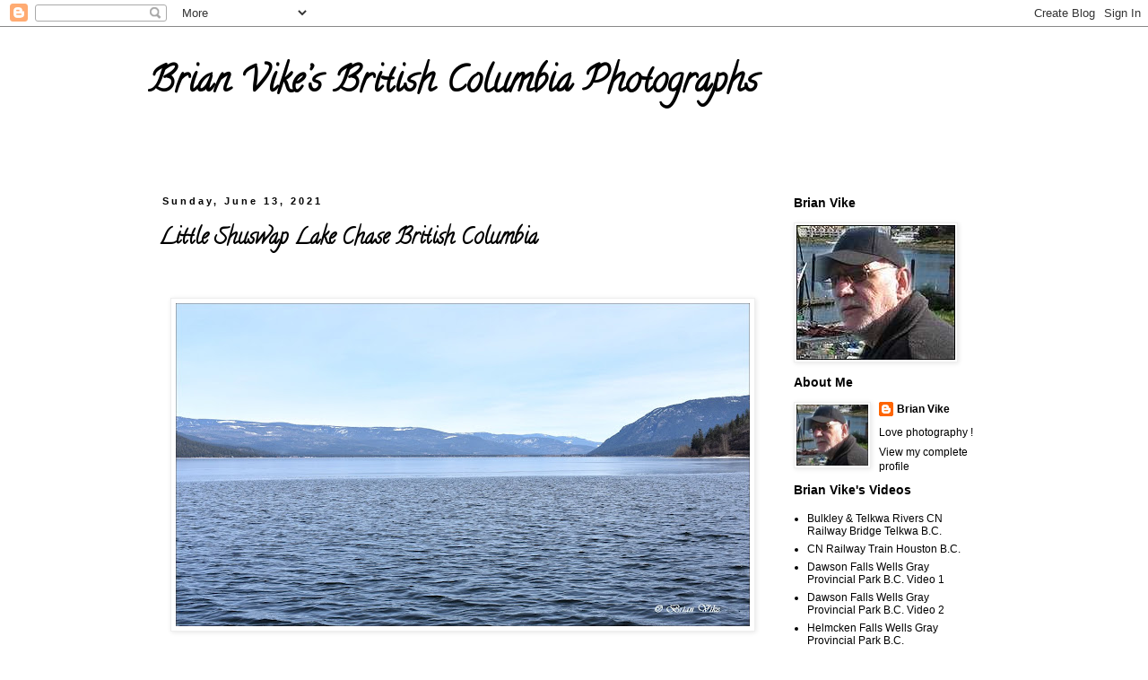

--- FILE ---
content_type: text/html; charset=UTF-8
request_url: https://brian-vikes-bc-canada-photos.blogspot.com/2021/06/little-shuswap-lake-chase-kamloops.html
body_size: 14777
content:
<!DOCTYPE html>
<html class='v2' dir='ltr' lang='en'>
<head>
<link href='https://www.blogger.com/static/v1/widgets/335934321-css_bundle_v2.css' rel='stylesheet' type='text/css'/>
<meta content='width=1100' name='viewport'/>
<meta content='text/html; charset=UTF-8' http-equiv='Content-Type'/>
<meta content='blogger' name='generator'/>
<link href='https://brian-vikes-bc-canada-photos.blogspot.com/favicon.ico' rel='icon' type='image/x-icon'/>
<link href='http://brian-vikes-bc-canada-photos.blogspot.com/2021/06/little-shuswap-lake-chase-kamloops.html' rel='canonical'/>
<link rel="alternate" type="application/atom+xml" title="Brian Vike&#8217;s British Columbia Photographs - Atom" href="https://brian-vikes-bc-canada-photos.blogspot.com/feeds/posts/default" />
<link rel="alternate" type="application/rss+xml" title="Brian Vike&#8217;s British Columbia Photographs - RSS" href="https://brian-vikes-bc-canada-photos.blogspot.com/feeds/posts/default?alt=rss" />
<link rel="service.post" type="application/atom+xml" title="Brian Vike&#8217;s British Columbia Photographs - Atom" href="https://www.blogger.com/feeds/8667564591929982169/posts/default" />

<link rel="alternate" type="application/atom+xml" title="Brian Vike&#8217;s British Columbia Photographs - Atom" href="https://brian-vikes-bc-canada-photos.blogspot.com/feeds/1094895646224147311/comments/default" />
<!--Can't find substitution for tag [blog.ieCssRetrofitLinks]-->
<link href='https://blogger.googleusercontent.com/img/b/R29vZ2xl/AVvXsEgJYVqCrSir-49x6uL2jHWpUcl8BDwDAnGTxzKQueNg9KMvSwA0WJzgUBsnjiZ3cqK6pkMWaenY4Mq_KdrlvUUaxd19lXjeHYxdgL-alSdOoDli0UPcOGwEWC26GZ2ttRw2Cyx2K6qE7sQ/w640-h360/Chase+Creek+Falls+March+17%252C+2021+13333_view.jpg' rel='image_src'/>
<meta content='http://brian-vikes-bc-canada-photos.blogspot.com/2021/06/little-shuswap-lake-chase-kamloops.html' property='og:url'/>
<meta content='Little Shuswap Lake Chase British Columbia' property='og:title'/>
<meta content='  The photo was taken at Chase , B.C.   Outdoor photos from around British Columbia. Photos by Brian Vike.   Contact Me:  houstonbri7@gmail....' property='og:description'/>
<meta content='https://blogger.googleusercontent.com/img/b/R29vZ2xl/AVvXsEgJYVqCrSir-49x6uL2jHWpUcl8BDwDAnGTxzKQueNg9KMvSwA0WJzgUBsnjiZ3cqK6pkMWaenY4Mq_KdrlvUUaxd19lXjeHYxdgL-alSdOoDli0UPcOGwEWC26GZ2ttRw2Cyx2K6qE7sQ/w1200-h630-p-k-no-nu/Chase+Creek+Falls+March+17%252C+2021+13333_view.jpg' property='og:image'/>
<title>Brian Vike&#8217;s British Columbia Photographs: Little Shuswap Lake Chase British Columbia</title>
<style type='text/css'>@font-face{font-family:'Calligraffitti';font-style:normal;font-weight:400;font-display:swap;src:url(//fonts.gstatic.com/s/calligraffitti/v20/46k2lbT3XjDVqJw3DCmCFjE0vkFeOZdjppN_.woff2)format('woff2');unicode-range:U+0000-00FF,U+0131,U+0152-0153,U+02BB-02BC,U+02C6,U+02DA,U+02DC,U+0304,U+0308,U+0329,U+2000-206F,U+20AC,U+2122,U+2191,U+2193,U+2212,U+2215,U+FEFF,U+FFFD;}</style>
<style id='page-skin-1' type='text/css'><!--
/*
-----------------------------------------------
Blogger Template Style
Name:     Simple
Designer: Blogger
URL:      www.blogger.com
----------------------------------------------- */
/* Content
----------------------------------------------- */
body {
font: normal normal 12px 'Trebuchet MS', Trebuchet, Verdana, sans-serif;
color: #000000;
background: #ffffff none repeat scroll top left;
padding: 0 0 0 0;
}
html body .region-inner {
min-width: 0;
max-width: 100%;
width: auto;
}
h2 {
font-size: 22px;
}
a:link {
text-decoration:none;
color: #000000;
}
a:visited {
text-decoration:none;
color: #000000;
}
a:hover {
text-decoration:underline;
color: #000000;
}
.body-fauxcolumn-outer .fauxcolumn-inner {
background: transparent none repeat scroll top left;
_background-image: none;
}
.body-fauxcolumn-outer .cap-top {
position: absolute;
z-index: 1;
height: 400px;
width: 100%;
}
.body-fauxcolumn-outer .cap-top .cap-left {
width: 100%;
background: transparent none repeat-x scroll top left;
_background-image: none;
}
.content-outer {
-moz-box-shadow: 0 0 0 rgba(0, 0, 0, .15);
-webkit-box-shadow: 0 0 0 rgba(0, 0, 0, .15);
-goog-ms-box-shadow: 0 0 0 #333333;
box-shadow: 0 0 0 rgba(0, 0, 0, .15);
margin-bottom: 1px;
}
.content-inner {
padding: 10px 40px;
}
.content-inner {
background-color: #ffffff;
}
/* Header
----------------------------------------------- */
.header-outer {
background: transparent none repeat-x scroll 0 -400px;
_background-image: none;
}
.Header h1 {
font: normal bold 40px Calligraffitti;
color: #000000;
text-shadow: 0 0 0 rgba(0, 0, 0, .2);
}
.Header h1 a {
color: #000000;
}
.Header .description {
font-size: 18px;
color: #000000;
}
.header-inner .Header .titlewrapper {
padding: 22px 0;
}
.header-inner .Header .descriptionwrapper {
padding: 0 0;
}
/* Tabs
----------------------------------------------- */
.tabs-inner .section:first-child {
border-top: 0 solid #dddddd;
}
.tabs-inner .section:first-child ul {
margin-top: -1px;
border-top: 1px solid #dddddd;
border-left: 1px solid #dddddd;
border-right: 1px solid #dddddd;
}
.tabs-inner .widget ul {
background: transparent none repeat-x scroll 0 -800px;
_background-image: none;
border-bottom: 1px solid #dddddd;
margin-top: 0;
margin-left: -30px;
margin-right: -30px;
}
.tabs-inner .widget li a {
display: inline-block;
padding: .6em 1em;
font: normal normal 12px 'Trebuchet MS', Trebuchet, Verdana, sans-serif;
color: #000000;
border-left: 1px solid #ffffff;
border-right: 1px solid #dddddd;
}
.tabs-inner .widget li:first-child a {
border-left: none;
}
.tabs-inner .widget li.selected a, .tabs-inner .widget li a:hover {
color: #000000;
background-color: #eeeeee;
text-decoration: none;
}
/* Columns
----------------------------------------------- */
.main-outer {
border-top: 0 solid transparent;
}
.fauxcolumn-left-outer .fauxcolumn-inner {
border-right: 1px solid transparent;
}
.fauxcolumn-right-outer .fauxcolumn-inner {
border-left: 1px solid transparent;
}
/* Headings
----------------------------------------------- */
div.widget > h2,
div.widget h2.title {
margin: 0 0 1em 0;
font: normal bold 14px 'Trebuchet MS',Trebuchet,Verdana,sans-serif;
color: #000000;
}
/* Widgets
----------------------------------------------- */
.widget .zippy {
color: #999999;
text-shadow: 2px 2px 1px rgba(0, 0, 0, .1);
}
.widget .popular-posts ul {
list-style: none;
}
/* Posts
----------------------------------------------- */
h2.date-header {
font: normal bold 11px Arial, Tahoma, Helvetica, FreeSans, sans-serif;
}
.date-header span {
background-color: rgba(0, 0, 0, 0);
color: #000000;
padding: 0.4em;
letter-spacing: 3px;
margin: inherit;
}
.main-inner {
padding-top: 35px;
padding-bottom: 65px;
}
.main-inner .column-center-inner {
padding: 0 0;
}
.main-inner .column-center-inner .section {
margin: 0 1em;
}
.post {
margin: 0 0 45px 0;
}
h3.post-title, .comments h4 {
font: normal bold 24px Calligraffitti;
margin: .75em 0 0;
}
.post-body {
font-size: 110%;
line-height: 1.4;
position: relative;
}
.post-body img, .post-body .tr-caption-container, .Profile img, .Image img,
.BlogList .item-thumbnail img {
padding: 2px;
background: #ffffff;
border: 1px solid #eeeeee;
-moz-box-shadow: 1px 1px 5px rgba(0, 0, 0, .1);
-webkit-box-shadow: 1px 1px 5px rgba(0, 0, 0, .1);
box-shadow: 1px 1px 5px rgba(0, 0, 0, .1);
}
.post-body img, .post-body .tr-caption-container {
padding: 5px;
}
.post-body .tr-caption-container {
color: #000000;
}
.post-body .tr-caption-container img {
padding: 0;
background: transparent;
border: none;
-moz-box-shadow: 0 0 0 rgba(0, 0, 0, .1);
-webkit-box-shadow: 0 0 0 rgba(0, 0, 0, .1);
box-shadow: 0 0 0 rgba(0, 0, 0, .1);
}
.post-header {
margin: 0 0 1.5em;
line-height: 1.6;
font-size: 90%;
}
.post-footer {
margin: 20px -2px 0;
padding: 5px 10px;
color: #000000;
background-color: #ffffff;
border-bottom: 1px solid #000000;
line-height: 1.6;
font-size: 90%;
}
#comments .comment-author {
padding-top: 1.5em;
border-top: 1px solid transparent;
background-position: 0 1.5em;
}
#comments .comment-author:first-child {
padding-top: 0;
border-top: none;
}
.avatar-image-container {
margin: .2em 0 0;
}
#comments .avatar-image-container img {
border: 1px solid #eeeeee;
}
/* Comments
----------------------------------------------- */
.comments .comments-content .icon.blog-author {
background-repeat: no-repeat;
background-image: url([data-uri]);
}
.comments .comments-content .loadmore a {
border-top: 1px solid #999999;
border-bottom: 1px solid #999999;
}
.comments .comment-thread.inline-thread {
background-color: #ffffff;
}
.comments .continue {
border-top: 2px solid #999999;
}
/* Accents
---------------------------------------------- */
.section-columns td.columns-cell {
border-left: 1px solid transparent;
}
.blog-pager {
background: transparent url(https://resources.blogblog.com/blogblog/data/1kt/simple/paging_dot.png) repeat-x scroll top center;
}
.blog-pager-older-link, .home-link,
.blog-pager-newer-link {
background-color: #ffffff;
padding: 5px;
}
.footer-outer {
border-top: 1px dashed #bbbbbb;
}
/* Mobile
----------------------------------------------- */
body.mobile  {
background-size: auto;
}
.mobile .body-fauxcolumn-outer {
background: transparent none repeat scroll top left;
}
.mobile .body-fauxcolumn-outer .cap-top {
background-size: 100% auto;
}
.mobile .content-outer {
-webkit-box-shadow: 0 0 3px rgba(0, 0, 0, .15);
box-shadow: 0 0 3px rgba(0, 0, 0, .15);
}
.mobile .tabs-inner .widget ul {
margin-left: 0;
margin-right: 0;
}
.mobile .post {
margin: 0;
}
.mobile .main-inner .column-center-inner .section {
margin: 0;
}
.mobile .date-header span {
padding: 0.1em 10px;
margin: 0 -10px;
}
.mobile h3.post-title {
margin: 0;
}
.mobile .blog-pager {
background: transparent none no-repeat scroll top center;
}
.mobile .footer-outer {
border-top: none;
}
.mobile .main-inner, .mobile .footer-inner {
background-color: #ffffff;
}
.mobile-index-contents {
color: #000000;
}
.mobile-link-button {
background-color: #000000;
}
.mobile-link-button a:link, .mobile-link-button a:visited {
color: #ffffff;
}
.mobile .tabs-inner .section:first-child {
border-top: none;
}
.mobile .tabs-inner .PageList .widget-content {
background-color: #eeeeee;
color: #000000;
border-top: 1px solid #dddddd;
border-bottom: 1px solid #dddddd;
}
.mobile .tabs-inner .PageList .widget-content .pagelist-arrow {
border-left: 1px solid #dddddd;
}
.widget {
margin: 10px 0 0 0;
}
--></style>
<style id='template-skin-1' type='text/css'><!--
body {
min-width: 1030px;
}
.content-outer, .content-fauxcolumn-outer, .region-inner {
min-width: 1030px;
max-width: 1030px;
_width: 1030px;
}
.main-inner .columns {
padding-left: 0px;
padding-right: 260px;
}
.main-inner .fauxcolumn-center-outer {
left: 0px;
right: 260px;
/* IE6 does not respect left and right together */
_width: expression(this.parentNode.offsetWidth -
parseInt("0px") -
parseInt("260px") + 'px');
}
.main-inner .fauxcolumn-left-outer {
width: 0px;
}
.main-inner .fauxcolumn-right-outer {
width: 260px;
}
.main-inner .column-left-outer {
width: 0px;
right: 100%;
margin-left: -0px;
}
.main-inner .column-right-outer {
width: 260px;
margin-right: -260px;
}
#layout {
min-width: 0;
}
#layout .content-outer {
min-width: 0;
width: 800px;
}
#layout .region-inner {
min-width: 0;
width: auto;
}
body#layout div.add_widget {
padding: 8px;
}
body#layout div.add_widget a {
margin-left: 32px;
}
--></style>
<link href='https://www.blogger.com/dyn-css/authorization.css?targetBlogID=8667564591929982169&amp;zx=86e97839-58b5-47fa-85b2-949fab32863f' media='none' onload='if(media!=&#39;all&#39;)media=&#39;all&#39;' rel='stylesheet'/><noscript><link href='https://www.blogger.com/dyn-css/authorization.css?targetBlogID=8667564591929982169&amp;zx=86e97839-58b5-47fa-85b2-949fab32863f' rel='stylesheet'/></noscript>
<meta name='google-adsense-platform-account' content='ca-host-pub-1556223355139109'/>
<meta name='google-adsense-platform-domain' content='blogspot.com'/>

</head>
<body class='loading variant-simplysimple'>
<div class='navbar section' id='navbar' name='Navbar'><div class='widget Navbar' data-version='1' id='Navbar1'><script type="text/javascript">
    function setAttributeOnload(object, attribute, val) {
      if(window.addEventListener) {
        window.addEventListener('load',
          function(){ object[attribute] = val; }, false);
      } else {
        window.attachEvent('onload', function(){ object[attribute] = val; });
      }
    }
  </script>
<div id="navbar-iframe-container"></div>
<script type="text/javascript" src="https://apis.google.com/js/platform.js"></script>
<script type="text/javascript">
      gapi.load("gapi.iframes:gapi.iframes.style.bubble", function() {
        if (gapi.iframes && gapi.iframes.getContext) {
          gapi.iframes.getContext().openChild({
              url: 'https://www.blogger.com/navbar/8667564591929982169?po\x3d1094895646224147311\x26origin\x3dhttps://brian-vikes-bc-canada-photos.blogspot.com',
              where: document.getElementById("navbar-iframe-container"),
              id: "navbar-iframe"
          });
        }
      });
    </script><script type="text/javascript">
(function() {
var script = document.createElement('script');
script.type = 'text/javascript';
script.src = '//pagead2.googlesyndication.com/pagead/js/google_top_exp.js';
var head = document.getElementsByTagName('head')[0];
if (head) {
head.appendChild(script);
}})();
</script>
</div></div>
<div class='body-fauxcolumns'>
<div class='fauxcolumn-outer body-fauxcolumn-outer'>
<div class='cap-top'>
<div class='cap-left'></div>
<div class='cap-right'></div>
</div>
<div class='fauxborder-left'>
<div class='fauxborder-right'></div>
<div class='fauxcolumn-inner'>
</div>
</div>
<div class='cap-bottom'>
<div class='cap-left'></div>
<div class='cap-right'></div>
</div>
</div>
</div>
<div class='content'>
<div class='content-fauxcolumns'>
<div class='fauxcolumn-outer content-fauxcolumn-outer'>
<div class='cap-top'>
<div class='cap-left'></div>
<div class='cap-right'></div>
</div>
<div class='fauxborder-left'>
<div class='fauxborder-right'></div>
<div class='fauxcolumn-inner'>
</div>
</div>
<div class='cap-bottom'>
<div class='cap-left'></div>
<div class='cap-right'></div>
</div>
</div>
</div>
<div class='content-outer'>
<div class='content-cap-top cap-top'>
<div class='cap-left'></div>
<div class='cap-right'></div>
</div>
<div class='fauxborder-left content-fauxborder-left'>
<div class='fauxborder-right content-fauxborder-right'></div>
<div class='content-inner'>
<header>
<div class='header-outer'>
<div class='header-cap-top cap-top'>
<div class='cap-left'></div>
<div class='cap-right'></div>
</div>
<div class='fauxborder-left header-fauxborder-left'>
<div class='fauxborder-right header-fauxborder-right'></div>
<div class='region-inner header-inner'>
<div class='header section' id='header' name='Header'><div class='widget Header' data-version='1' id='Header1'>
<div id='header-inner'>
<div class='titlewrapper'>
<h1 class='title'>
<a href='https://brian-vikes-bc-canada-photos.blogspot.com/'>
Brian Vike&#8217;s British Columbia Photographs
</a>
</h1>
</div>
<div class='descriptionwrapper'>
<p class='description'><span>
</span></p>
</div>
</div>
</div></div>
</div>
</div>
<div class='header-cap-bottom cap-bottom'>
<div class='cap-left'></div>
<div class='cap-right'></div>
</div>
</div>
</header>
<div class='tabs-outer'>
<div class='tabs-cap-top cap-top'>
<div class='cap-left'></div>
<div class='cap-right'></div>
</div>
<div class='fauxborder-left tabs-fauxborder-left'>
<div class='fauxborder-right tabs-fauxborder-right'></div>
<div class='region-inner tabs-inner'>
<div class='tabs no-items section' id='crosscol' name='Cross-Column'></div>
<div class='tabs no-items section' id='crosscol-overflow' name='Cross-Column 2'></div>
</div>
</div>
<div class='tabs-cap-bottom cap-bottom'>
<div class='cap-left'></div>
<div class='cap-right'></div>
</div>
</div>
<div class='main-outer'>
<div class='main-cap-top cap-top'>
<div class='cap-left'></div>
<div class='cap-right'></div>
</div>
<div class='fauxborder-left main-fauxborder-left'>
<div class='fauxborder-right main-fauxborder-right'></div>
<div class='region-inner main-inner'>
<div class='columns fauxcolumns'>
<div class='fauxcolumn-outer fauxcolumn-center-outer'>
<div class='cap-top'>
<div class='cap-left'></div>
<div class='cap-right'></div>
</div>
<div class='fauxborder-left'>
<div class='fauxborder-right'></div>
<div class='fauxcolumn-inner'>
</div>
</div>
<div class='cap-bottom'>
<div class='cap-left'></div>
<div class='cap-right'></div>
</div>
</div>
<div class='fauxcolumn-outer fauxcolumn-left-outer'>
<div class='cap-top'>
<div class='cap-left'></div>
<div class='cap-right'></div>
</div>
<div class='fauxborder-left'>
<div class='fauxborder-right'></div>
<div class='fauxcolumn-inner'>
</div>
</div>
<div class='cap-bottom'>
<div class='cap-left'></div>
<div class='cap-right'></div>
</div>
</div>
<div class='fauxcolumn-outer fauxcolumn-right-outer'>
<div class='cap-top'>
<div class='cap-left'></div>
<div class='cap-right'></div>
</div>
<div class='fauxborder-left'>
<div class='fauxborder-right'></div>
<div class='fauxcolumn-inner'>
</div>
</div>
<div class='cap-bottom'>
<div class='cap-left'></div>
<div class='cap-right'></div>
</div>
</div>
<!-- corrects IE6 width calculation -->
<div class='columns-inner'>
<div class='column-center-outer'>
<div class='column-center-inner'>
<div class='main section' id='main' name='Main'><div class='widget Blog' data-version='1' id='Blog1'>
<div class='blog-posts hfeed'>

          <div class="date-outer">
        
<h2 class='date-header'><span>Sunday, June 13, 2021</span></h2>

          <div class="date-posts">
        
<div class='post-outer'>
<div class='post hentry uncustomized-post-template' itemprop='blogPost' itemscope='itemscope' itemtype='http://schema.org/BlogPosting'>
<meta content='https://blogger.googleusercontent.com/img/b/R29vZ2xl/AVvXsEgJYVqCrSir-49x6uL2jHWpUcl8BDwDAnGTxzKQueNg9KMvSwA0WJzgUBsnjiZ3cqK6pkMWaenY4Mq_KdrlvUUaxd19lXjeHYxdgL-alSdOoDli0UPcOGwEWC26GZ2ttRw2Cyx2K6qE7sQ/w640-h360/Chase+Creek+Falls+March+17%252C+2021+13333_view.jpg' itemprop='image_url'/>
<meta content='8667564591929982169' itemprop='blogId'/>
<meta content='1094895646224147311' itemprop='postId'/>
<a name='1094895646224147311'></a>
<h3 class='post-title entry-title' itemprop='name'>
Little Shuswap Lake Chase British Columbia
</h3>
<div class='post-header'>
<div class='post-header-line-1'></div>
</div>
<div class='post-body entry-content' id='post-body-1094895646224147311' itemprop='description articleBody'>
<p>&nbsp;</p><div class="separator" style="clear: both; text-align: center;"><a href="https://blogger.googleusercontent.com/img/b/R29vZ2xl/AVvXsEgJYVqCrSir-49x6uL2jHWpUcl8BDwDAnGTxzKQueNg9KMvSwA0WJzgUBsnjiZ3cqK6pkMWaenY4Mq_KdrlvUUaxd19lXjeHYxdgL-alSdOoDli0UPcOGwEWC26GZ2ttRw2Cyx2K6qE7sQ/s1465/Chase+Creek+Falls+March+17%252C+2021+13333_view.jpg" imageanchor="1" style="margin-left: 1em; margin-right: 1em;"><img border="0" data-original-height="825" data-original-width="1465" height="360" src="https://blogger.googleusercontent.com/img/b/R29vZ2xl/AVvXsEgJYVqCrSir-49x6uL2jHWpUcl8BDwDAnGTxzKQueNg9KMvSwA0WJzgUBsnjiZ3cqK6pkMWaenY4Mq_KdrlvUUaxd19lXjeHYxdgL-alSdOoDli0UPcOGwEWC26GZ2ttRw2Cyx2K6qE7sQ/w640-h360/Chase+Creek+Falls+March+17%252C+2021+13333_view.jpg" width="640" /></a></div><p></p><p class="MsoNormal" style="text-align: center;"><span lang="EN-US" style="font-family: &quot;Times New Roman&quot;, serif; font-size: 12pt;">The photo was taken at
</span><span style="font-family: &quot;Times New Roman&quot;, serif; font-size: 12pt;">Chase</span><span lang="EN-US" style="font-family: &quot;Times New Roman&quot;, serif; font-size: 12pt;">, B.C.</span></p>

<p class="MsoNormal" style="text-align: center;"><span style="font-family: &quot;Times New Roman&quot;, serif; font-size: 12pt;">Outdoor photos from
around British Columbia. </span><b style="font-family: &quot;Times New Roman&quot;, serif; font-size: 12pt;"><i><a href="https://brian-vikes-bc-canada-photos.blogspot.com/">Photos by Brian Vike.</a></i></b></p><p class="MsoNormal"><o:p></o:p></p>

<p class="MsoNormal" style="text-align: center;"><b><i><span lang="EN-US" style="font-family: &quot;Times New Roman&quot;, serif; font-size: 12pt;">Contact Me:</span></i></b><span lang="EN-US" style="font-family: &quot;Times New Roman&quot;, serif; font-size: 12pt;"> <i><a href="mailto:houstonbri7@gmail.com">houstonbri7@gmail.com</a></i></span></p><p class="MsoNormal" style="text-align: center;"></p><div class="separator" style="clear: both; text-align: center;"><a href="https://blogger.googleusercontent.com/img/b/R29vZ2xl/AVvXsEigP2s-iJUYIP_n5icPk3aIhEK3IYGPO5JhZqX5TZO6Hg_kQ8CKSNbEZjWXo9yU8_hzldkk1oxXKsit7yIdIeW0cBpmv_YsM5uz3Id5pvogwb8Afa9-eMToUe4fZGtQExOyxXTZcsHxByM/s1465/Chase+Creek+Falls+March+17%252C+2021+167_view.JPG" imageanchor="1" style="margin-left: 1em; margin-right: 1em;"><img border="0" data-original-height="825" data-original-width="1465" height="360" src="https://blogger.googleusercontent.com/img/b/R29vZ2xl/AVvXsEigP2s-iJUYIP_n5icPk3aIhEK3IYGPO5JhZqX5TZO6Hg_kQ8CKSNbEZjWXo9yU8_hzldkk1oxXKsit7yIdIeW0cBpmv_YsM5uz3Id5pvogwb8Afa9-eMToUe4fZGtQExOyxXTZcsHxByM/w640-h360/Chase+Creek+Falls+March+17%252C+2021+167_view.JPG" width="640" /></a></div><b><i><span lang="EN-US" style="font-family: &quot;Times New Roman&quot;, serif; font-size: 12pt;"><p class="MsoNormal" style="text-align: center;"><b><i><span lang="EN-US" style="font-size: 12pt;">All photos are &#169; Brian Vike 2016-2021.</span></i></b></p></span></i></b><p></p><p class="MsoNormal"><o:p></o:p></p>

<p class="MsoNormal" style="text-align: center;"><b><i><span lang="EN-US" style="font-family: &quot;Times New Roman&quot;, serif; font-size: 12pt;"><a href="https://brian-vikes-bc-canada-photos.blogspot.com/">Brian Vike&#8217;s British Columbia Photographs.</a></span></i></b></p>
<div style='clear: both;'></div>
</div>
<div class='post-footer'>
<div class='post-footer-line post-footer-line-1'>
<span class='post-author vcard'>
Posted by
<span class='fn' itemprop='author' itemscope='itemscope' itemtype='http://schema.org/Person'>
<meta content='https://www.blogger.com/profile/17174941669379663389' itemprop='url'/>
<a class='g-profile' href='https://www.blogger.com/profile/17174941669379663389' rel='author' title='author profile'>
<span itemprop='name'>Brian Vike</span>
</a>
</span>
</span>
<span class='post-timestamp'>
at
<meta content='http://brian-vikes-bc-canada-photos.blogspot.com/2021/06/little-shuswap-lake-chase-kamloops.html' itemprop='url'/>
<a class='timestamp-link' href='https://brian-vikes-bc-canada-photos.blogspot.com/2021/06/little-shuswap-lake-chase-kamloops.html' rel='bookmark' title='permanent link'><abbr class='published' itemprop='datePublished' title='2021-06-13T15:15:00-07:00'>3:15&#8239;PM</abbr></a>
</span>
<span class='post-comment-link'>
</span>
<span class='post-icons'>
<span class='item-control blog-admin pid-1185131533'>
<a href='https://www.blogger.com/post-edit.g?blogID=8667564591929982169&postID=1094895646224147311&from=pencil' title='Edit Post'>
<img alt='' class='icon-action' height='18' src='https://resources.blogblog.com/img/icon18_edit_allbkg.gif' width='18'/>
</a>
</span>
</span>
<div class='post-share-buttons goog-inline-block'>
<a class='goog-inline-block share-button sb-email' href='https://www.blogger.com/share-post.g?blogID=8667564591929982169&postID=1094895646224147311&target=email' target='_blank' title='Email This'><span class='share-button-link-text'>Email This</span></a><a class='goog-inline-block share-button sb-blog' href='https://www.blogger.com/share-post.g?blogID=8667564591929982169&postID=1094895646224147311&target=blog' onclick='window.open(this.href, "_blank", "height=270,width=475"); return false;' target='_blank' title='BlogThis!'><span class='share-button-link-text'>BlogThis!</span></a><a class='goog-inline-block share-button sb-twitter' href='https://www.blogger.com/share-post.g?blogID=8667564591929982169&postID=1094895646224147311&target=twitter' target='_blank' title='Share to X'><span class='share-button-link-text'>Share to X</span></a><a class='goog-inline-block share-button sb-facebook' href='https://www.blogger.com/share-post.g?blogID=8667564591929982169&postID=1094895646224147311&target=facebook' onclick='window.open(this.href, "_blank", "height=430,width=640"); return false;' target='_blank' title='Share to Facebook'><span class='share-button-link-text'>Share to Facebook</span></a><a class='goog-inline-block share-button sb-pinterest' href='https://www.blogger.com/share-post.g?blogID=8667564591929982169&postID=1094895646224147311&target=pinterest' target='_blank' title='Share to Pinterest'><span class='share-button-link-text'>Share to Pinterest</span></a>
</div>
</div>
<div class='post-footer-line post-footer-line-2'>
<span class='post-labels'>
Labels:
<a href='https://brian-vikes-bc-canada-photos.blogspot.com/search/label/Brian' rel='tag'>Brian</a>,
<a href='https://brian-vikes-bc-canada-photos.blogspot.com/search/label/British' rel='tag'>British</a>,
<a href='https://brian-vikes-bc-canada-photos.blogspot.com/search/label/Chase' rel='tag'>Chase</a>,
<a href='https://brian-vikes-bc-canada-photos.blogspot.com/search/label/Columbia' rel='tag'>Columbia</a>,
<a href='https://brian-vikes-bc-canada-photos.blogspot.com/search/label/Kamloops' rel='tag'>Kamloops</a>,
<a href='https://brian-vikes-bc-canada-photos.blogspot.com/search/label/Lake' rel='tag'>Lake</a>,
<a href='https://brian-vikes-bc-canada-photos.blogspot.com/search/label/Little' rel='tag'>Little</a>,
<a href='https://brian-vikes-bc-canada-photos.blogspot.com/search/label/Photos' rel='tag'>Photos</a>,
<a href='https://brian-vikes-bc-canada-photos.blogspot.com/search/label/Pictures' rel='tag'>Pictures</a>,
<a href='https://brian-vikes-bc-canada-photos.blogspot.com/search/label/Shuswap' rel='tag'>Shuswap</a>,
<a href='https://brian-vikes-bc-canada-photos.blogspot.com/search/label/Vike' rel='tag'>Vike</a>
</span>
</div>
<div class='post-footer-line post-footer-line-3'>
<span class='post-location'>
</span>
</div>
</div>
</div>
<div class='comments' id='comments'>
<a name='comments'></a>
<h4>No comments:</h4>
<div id='Blog1_comments-block-wrapper'>
<dl class='avatar-comment-indent' id='comments-block'>
</dl>
</div>
<p class='comment-footer'>
<div class='comment-form'>
<a name='comment-form'></a>
<h4 id='comment-post-message'>Post a Comment</h4>
<p>
</p>
<a href='https://www.blogger.com/comment/frame/8667564591929982169?po=1094895646224147311&hl=en&saa=85391&origin=https://brian-vikes-bc-canada-photos.blogspot.com' id='comment-editor-src'></a>
<iframe allowtransparency='true' class='blogger-iframe-colorize blogger-comment-from-post' frameborder='0' height='410px' id='comment-editor' name='comment-editor' src='' width='100%'></iframe>
<script src='https://www.blogger.com/static/v1/jsbin/2830521187-comment_from_post_iframe.js' type='text/javascript'></script>
<script type='text/javascript'>
      BLOG_CMT_createIframe('https://www.blogger.com/rpc_relay.html');
    </script>
</div>
</p>
</div>
</div>

        </div></div>
      
</div>
<div class='blog-pager' id='blog-pager'>
<span id='blog-pager-newer-link'>
<a class='blog-pager-newer-link' href='https://brian-vikes-bc-canada-photos.blogspot.com/2021/06/beautiful-pink-rose-kamloops-british.html' id='Blog1_blog-pager-newer-link' title='Newer Post'>Newer Post</a>
</span>
<span id='blog-pager-older-link'>
<a class='blog-pager-older-link' href='https://brian-vikes-bc-canada-photos.blogspot.com/2021/06/low-water-level-little-shuswap-lake.html' id='Blog1_blog-pager-older-link' title='Older Post'>Older Post</a>
</span>
<a class='home-link' href='https://brian-vikes-bc-canada-photos.blogspot.com/'>Home</a>
</div>
<div class='clear'></div>
<div class='post-feeds'>
<div class='feed-links'>
Subscribe to:
<a class='feed-link' href='https://brian-vikes-bc-canada-photos.blogspot.com/feeds/1094895646224147311/comments/default' target='_blank' type='application/atom+xml'>Post Comments (Atom)</a>
</div>
</div>
</div></div>
</div>
</div>
<div class='column-left-outer'>
<div class='column-left-inner'>
<aside>
</aside>
</div>
</div>
<div class='column-right-outer'>
<div class='column-right-inner'>
<aside>
<div class='sidebar section' id='sidebar-right-1'><div class='widget Image' data-version='1' id='Image1'>
<h2>Brian Vike</h2>
<div class='widget-content'>
<img alt='Brian Vike' height='150' id='Image1_img' src='https://blogger.googleusercontent.com/img/b/R29vZ2xl/AVvXsEhoKDHJFXXxqAwEdj9zEZdl1w_wkcmG_KMjJh3WKZUEJtPYDICMhVOanqThhJpHdT9Kce6C5hG3SSzmDi7FcS2bkhyeyI54G5Jw8AaZgsDWHIK47E94sNgA60r5txVSaWxAKua36TfpRFU/s1600/rsz_brians_new_photo_for_sidebar_blog.jpg' width='177'/>
<br/>
</div>
<div class='clear'></div>
</div><div class='widget Profile' data-version='1' id='Profile1'>
<h2>About Me</h2>
<div class='widget-content'>
<a href='https://www.blogger.com/profile/17174941669379663389'><img alt='My photo' class='profile-img' height='68' src='//blogger.googleusercontent.com/img/b/R29vZ2xl/AVvXsEjft_mZHE17wLdLR8g4ztq2u8lijh0U5ZhuHJryZYfuez6NjnqBTBnEjYoktMNgDXhCjlGKU8o2R7vb-bVE7Imxz3z5S1g5UbAzJbe_GC2At3_AFvzybGjHSzx0ln6ACfc/s220/rsz_brians_new_photo_for_sidebar_blog+%281%29.jpg' width='80'/></a>
<dl class='profile-datablock'>
<dt class='profile-data'>
<a class='profile-name-link g-profile' href='https://www.blogger.com/profile/17174941669379663389' rel='author' style='background-image: url(//www.blogger.com/img/logo-16.png);'>
Brian Vike
</a>
</dt>
<dd class='profile-textblock'>Love photography !</dd>
</dl>
<a class='profile-link' href='https://www.blogger.com/profile/17174941669379663389' rel='author'>View my complete profile</a>
<div class='clear'></div>
</div>
</div><div class='widget LinkList' data-version='1' id='LinkList1'>
<h2>Brian Vike's Videos</h2>
<div class='widget-content'>
<ul>
<li><a href='https://www.youtube.com/watch?v=uson2bgLfQQ'>Bulkley & Telkwa Rivers CN Railway Bridge Telkwa B.C.  </a></li>
<li><a href='https://youtu.be/0T0BRjToHUE'>CN Railway Train Houston B.C.</a></li>
<li><a href='https://youtu.be/ffPnCMQ46hA'>Dawson Falls Wells Gray Provincial Park B.C. Video 1</a></li>
<li><a href='https://youtu.be/rslzRVF1K6A'>Dawson Falls Wells Gray Provincial Park B.C. Video 2</a></li>
<li><a href='https://youtu.be/7ki6nYfNyFk'>Helmcken Falls Wells Gray Provincial Park B.C.</a></li>
</ul>
<div class='clear'></div>
</div>
</div><div class='widget Image' data-version='1' id='Image2'>
<h2>Houston British Columbia Pictures Blog Photos.</h2>
<div class='widget-content'>
<a href='http://www.houstonbritishcolumbia.com/'>
<img alt='Houston British Columbia Pictures Blog Photos.' height='152' id='Image2_img' src='https://blogger.googleusercontent.com/img/b/R29vZ2xl/AVvXsEjybPVd7wApZdwRGM91g9HrL_y2FSRr44DP86YkgnEbSTIBi5n5ipumMhRMcKOKfBQ9QcUKHB6WnidO0M14jkBpDxT5eGIyjLxUfBrRvxcdNeKtGBnbEf7Zb7B1zqARqKDpN3Di_VQjftU/s1600/rsz_20170704_115037_hdra.jpg' width='179'/>
</a>
<br/>
<span class='caption'>Photos From Around Houston, B.C.</span>
</div>
<div class='clear'></div>
</div><div class='widget Image' data-version='1' id='Image4'>
<h2>Media Interviews Brian Vike Has Done.</h2>
<div class='widget-content'>
<a href='http://the-v-factor-paranormal.blogspot.com/2013/06/brian-vike-ufos-and-media-retired.html'>
<img alt='Media Interviews Brian Vike Has Done.' height='134' id='Image4_img' src='https://blogger.googleusercontent.com/img/b/R29vZ2xl/AVvXsEhZrYf_Lv80uML1eIPaRaxSNrdhvnUfWY-Pb-F-xjxZPfExCInBN7zNZJtorTpkw6IJ8A8ggCn8IRJvJNpGw3EufomqEVyBstVvy21_ncGkd26xIvlCAtkY0F_9-jBE904VAd5RHWgJE70/s1600/Brian_Vike_Media_In_1.jpg' width='187'/>
</a>
<br/>
<span class='caption'>Just a few of the media interviews I have done.</span>
</div>
<div class='clear'></div>
</div><div class='widget Image' data-version='1' id='Image5'>
<h2>Report Your Sighting. To KBCC UFO Research</h2>
<div class='widget-content'>
<a href='https://canadaufo.blogspot.com/'>
<img alt='Report Your Sighting. To KBCC UFO Research' height='154' id='Image5_img' src='https://blogger.googleusercontent.com/img/b/R29vZ2xl/AVvXsEiR5w_1i-moumCGCvf7mV0P83UGgRsfGPxvjmKlVsco329iUf71820Lb7yP1qS80mWLZKh2CVZ4Jl52Cm2XY0bP7lOd5c9F7Oh2OP58YRrbu523-QDKkgO75Sso5n4938hximLZhRvKNyM/s1600/rsz_1report_ufo_sighting.jpg' width='181'/>
</a>
<br/>
<span class='caption'>To Brian At houstonbri7@gmail.com</span>
</div>
<div class='clear'></div>
</div><div class='widget Image' data-version='1' id='Image3'>
<h2>Eagle Nook Resort</h2>
<div class='widget-content'>
<a href='https://brian-vikes-bc-canada-photos.blogspot.com/2018/09/eagle-nook-resort-fishing-adventure-of.html'>
<img alt='Eagle Nook Resort' height='154' id='Image3_img' src='https://blogger.googleusercontent.com/img/b/R29vZ2xl/AVvXsEivXxGC7coCoR4CmnF76U1c4sL25IL3dqBEmj1f3rcP3B8BR9BsZZKDG8x-FY_Ed9jQbocgO6IoRPMEpOCROJAycFRisLyXhaDcU-OUgfkhL_ThFlJ2RfN286RNTV0F6oV7DeFgQWPC2AM/s1600/rsz_sport-fishing-495x350_112.jpg' width='181'/>
</a>
<br/>
<span class='caption'>World-class fishing. Vancouver Island&#8217;s west coast.</span>
</div>
<div class='clear'></div>
</div><div class='widget BlogArchive' data-version='1' id='BlogArchive1'>
<h2>Blog Archive</h2>
<div class='widget-content'>
<div id='ArchiveList'>
<div id='BlogArchive1_ArchiveList'>
<ul class='hierarchy'>
<li class='archivedate collapsed'>
<a class='toggle' href='javascript:void(0)'>
<span class='zippy'>

        &#9658;&#160;
      
</span>
</a>
<a class='post-count-link' href='https://brian-vikes-bc-canada-photos.blogspot.com/2022/'>
2022
</a>
<span class='post-count' dir='ltr'>(267)</span>
<ul class='hierarchy'>
<li class='archivedate collapsed'>
<a class='toggle' href='javascript:void(0)'>
<span class='zippy'>

        &#9658;&#160;
      
</span>
</a>
<a class='post-count-link' href='https://brian-vikes-bc-canada-photos.blogspot.com/2022/03/'>
March
</a>
<span class='post-count' dir='ltr'>(51)</span>
</li>
</ul>
<ul class='hierarchy'>
<li class='archivedate collapsed'>
<a class='toggle' href='javascript:void(0)'>
<span class='zippy'>

        &#9658;&#160;
      
</span>
</a>
<a class='post-count-link' href='https://brian-vikes-bc-canada-photos.blogspot.com/2022/02/'>
February
</a>
<span class='post-count' dir='ltr'>(73)</span>
</li>
</ul>
<ul class='hierarchy'>
<li class='archivedate collapsed'>
<a class='toggle' href='javascript:void(0)'>
<span class='zippy'>

        &#9658;&#160;
      
</span>
</a>
<a class='post-count-link' href='https://brian-vikes-bc-canada-photos.blogspot.com/2022/01/'>
January
</a>
<span class='post-count' dir='ltr'>(143)</span>
</li>
</ul>
</li>
</ul>
<ul class='hierarchy'>
<li class='archivedate expanded'>
<a class='toggle' href='javascript:void(0)'>
<span class='zippy toggle-open'>

        &#9660;&#160;
      
</span>
</a>
<a class='post-count-link' href='https://brian-vikes-bc-canada-photos.blogspot.com/2021/'>
2021
</a>
<span class='post-count' dir='ltr'>(468)</span>
<ul class='hierarchy'>
<li class='archivedate collapsed'>
<a class='toggle' href='javascript:void(0)'>
<span class='zippy'>

        &#9658;&#160;
      
</span>
</a>
<a class='post-count-link' href='https://brian-vikes-bc-canada-photos.blogspot.com/2021/12/'>
December
</a>
<span class='post-count' dir='ltr'>(5)</span>
</li>
</ul>
<ul class='hierarchy'>
<li class='archivedate collapsed'>
<a class='toggle' href='javascript:void(0)'>
<span class='zippy'>

        &#9658;&#160;
      
</span>
</a>
<a class='post-count-link' href='https://brian-vikes-bc-canada-photos.blogspot.com/2021/11/'>
November
</a>
<span class='post-count' dir='ltr'>(12)</span>
</li>
</ul>
<ul class='hierarchy'>
<li class='archivedate collapsed'>
<a class='toggle' href='javascript:void(0)'>
<span class='zippy'>

        &#9658;&#160;
      
</span>
</a>
<a class='post-count-link' href='https://brian-vikes-bc-canada-photos.blogspot.com/2021/10/'>
October
</a>
<span class='post-count' dir='ltr'>(72)</span>
</li>
</ul>
<ul class='hierarchy'>
<li class='archivedate collapsed'>
<a class='toggle' href='javascript:void(0)'>
<span class='zippy'>

        &#9658;&#160;
      
</span>
</a>
<a class='post-count-link' href='https://brian-vikes-bc-canada-photos.blogspot.com/2021/09/'>
September
</a>
<span class='post-count' dir='ltr'>(46)</span>
</li>
</ul>
<ul class='hierarchy'>
<li class='archivedate collapsed'>
<a class='toggle' href='javascript:void(0)'>
<span class='zippy'>

        &#9658;&#160;
      
</span>
</a>
<a class='post-count-link' href='https://brian-vikes-bc-canada-photos.blogspot.com/2021/08/'>
August
</a>
<span class='post-count' dir='ltr'>(36)</span>
</li>
</ul>
<ul class='hierarchy'>
<li class='archivedate collapsed'>
<a class='toggle' href='javascript:void(0)'>
<span class='zippy'>

        &#9658;&#160;
      
</span>
</a>
<a class='post-count-link' href='https://brian-vikes-bc-canada-photos.blogspot.com/2021/07/'>
July
</a>
<span class='post-count' dir='ltr'>(49)</span>
</li>
</ul>
<ul class='hierarchy'>
<li class='archivedate expanded'>
<a class='toggle' href='javascript:void(0)'>
<span class='zippy toggle-open'>

        &#9660;&#160;
      
</span>
</a>
<a class='post-count-link' href='https://brian-vikes-bc-canada-photos.blogspot.com/2021/06/'>
June
</a>
<span class='post-count' dir='ltr'>(129)</span>
<ul class='posts'>
<li><a href='https://brian-vikes-bc-canada-photos.blogspot.com/2021/06/big-horn-sheep-kamloops-british-columbia.html'>Big Horn Sheep Kamloops British Columbia</a></li>
<li><a href='https://brian-vikes-bc-canada-photos.blogspot.com/2021/06/early-morning-shot-of-mount-paul-and.html'>Early Morning Shot Of Mount Paul And The North Tho...</a></li>
<li><a href='https://brian-vikes-bc-canada-photos.blogspot.com/2021/06/snow-capped-mountains-outside-kamloops.html'>Snow Capped Mountains Outside Kamloops British Col...</a></li>
<li><a href='https://brian-vikes-bc-canada-photos.blogspot.com/2021/06/sparks-lake-wildfire-near-red-lake.html'>Sparks Lake Wildfire Near Red Lake Grows To 2,300 ...</a></li>
<li><a href='https://brian-vikes-bc-canada-photos.blogspot.com/2021/06/180-hectare-wildfire-burning-near-red.html'>750 Hectare Wildfire Burning Near Red Lake Kamloop...</a></li>
<li><a href='https://brian-vikes-bc-canada-photos.blogspot.com/2021/06/son-in-law-planning-our-next-photo.html'>Son-In-Law Planning Our Next Photo Adventure Kamlo...</a></li>
<li><a href='https://brian-vikes-bc-canada-photos.blogspot.com/2021/06/view-of-thompson-river-from-riverside.html'>View Of The Thompson River From Riverside Park Kam...</a></li>
<li><a href='https://brian-vikes-bc-canada-photos.blogspot.com/2021/06/a-beautiful-rose-from-rose-garden.html'>A Beautiful Rose From The Rose Garden Riverside Pa...</a></li>
<li><a href='https://brian-vikes-bc-canada-photos.blogspot.com/2021/06/mount-paul-and-north-thompson-river_29.html'>Mount Paul And The North Thompson River Kamloops B...</a></li>
<li><a href='https://brian-vikes-bc-canada-photos.blogspot.com/2021/06/paddle-boarding-north-thompson-river.html'>Paddle Boarding The North Thompson River Kamloops ...</a></li>
<li><a href='https://brian-vikes-bc-canada-photos.blogspot.com/2021/06/rivers-trail-jogging-deer-kamloops.html'>Rivers Trail Jogging Deer Kamloops British Columbia</a></li>
<li><a href='https://brian-vikes-bc-canada-photos.blogspot.com/2021/06/huge-beavers-lodge-outside-kamloops.html'>Huge Beaver&#8217;s Lodge Outside Kamloops British Columbia</a></li>
<li><a href='https://brian-vikes-bc-canada-photos.blogspot.com/2021/06/burnt-sentinels-outside-kamloops.html'>Burnt Sentinels Outside Kamloops British Columbia</a></li>
<li><a href='https://brian-vikes-bc-canada-photos.blogspot.com/2021/06/mayson-lake-outside-kamloops-british_28.html'>Mayson Lake Outside Kamloops British Columbia</a></li>
<li><a href='https://brian-vikes-bc-canada-photos.blogspot.com/2021/06/riverside-park-kamloops-british-columbia_27.html'>Riverside Park Kamloops British Columbia</a></li>
<li><a href='https://brian-vikes-bc-canada-photos.blogspot.com/2021/06/wild-bright-yellow-flowering-plant.html'>Wild Bright Yellow Flowering Plant Kamloops Britis...</a></li>
<li><a href='https://brian-vikes-bc-canada-photos.blogspot.com/2021/06/mount-paul-and-north-thompson-river_27.html'>Mount Paul And The North Thompson River Kamloops B...</a></li>
<li><a href='https://brian-vikes-bc-canada-photos.blogspot.com/2021/06/riverside-park-pier-on-thompson-river.html'>Riverside Park Pier On The Thompson River Kamloops...</a></li>
<li><a href='https://brian-vikes-bc-canada-photos.blogspot.com/2021/06/water-droplets-cover-beautiful-pink.html'>Water Droplets Cover Beautiful Pink Rose Riverside...</a></li>
<li><a href='https://brian-vikes-bc-canada-photos.blogspot.com/2021/06/where-two-rivers-meet-north-and-south.html'>Where Two Rivers Meet North And South Thompson Riv...</a></li>
<li><a href='https://brian-vikes-bc-canada-photos.blogspot.com/2021/06/a-very-orange-sunset-kamloops-british.html'>A Very Orange Sunset Kamloops British Columbia</a></li>
<li><a href='https://brian-vikes-bc-canada-photos.blogspot.com/2021/06/overlanders-bridge-kamloops-british.html'>Overlanders Bridge Kamloops British Columbia</a></li>
<li><a href='https://brian-vikes-bc-canada-photos.blogspot.com/2021/06/street-art-star-trek-live-long-and.html'>Street Art  Star Trek Live Long And Prosper Overla...</a></li>
<li><a href='https://brian-vikes-bc-canada-photos.blogspot.com/2021/06/street-art-painting-flows-onto-water.html'>Street Art Painting Flows Onto The Water Overlande...</a></li>
<li><a href='https://brian-vikes-bc-canada-photos.blogspot.com/2021/06/flowers-for-your-loved-one-kamloops.html'>Flower&#8217;s For Your Loved One Kamloops British Columbia</a></li>
<li><a href='https://brian-vikes-bc-canada-photos.blogspot.com/2021/06/weeping-willow-along-north-thompson.html'>Weeping Willow Along The North Thompson River Kaml...</a></li>
<li><a href='https://brian-vikes-bc-canada-photos.blogspot.com/2021/06/mount-paul-and-north-thompson-river_25.html'>Mount Paul And The North Thompson River Kamloops B...</a></li>
<li><a href='https://brian-vikes-bc-canada-photos.blogspot.com/2021/06/gorgeous-late-june-sunset-kamloops.html'>Gorgeous Late June Sunset Kamloops British Columbia</a></li>
<li><a href='https://brian-vikes-bc-canada-photos.blogspot.com/2021/06/tobiano-and-kamloops-lake-outside.html'>Tobiano On Kamloops Lake Outside Kamloops British ...</a></li>
<li><a href='https://brian-vikes-bc-canada-photos.blogspot.com/2021/06/snowy-grasslands-kamloops-british.html'>Snowy Grasslands Kamloops British Columbia</a></li>
<li><a href='https://brian-vikes-bc-canada-photos.blogspot.com/2021/06/early-moring-brilliant-orange-sunrise.html'>Early Moring Brilliant Orange Sunrise Kamloops Bri...</a></li>
<li><a href='https://brian-vikes-bc-canada-photos.blogspot.com/2021/06/up-early-walking-peanut-north-thompson.html'>Up Early Walking Peanut North Thompson River Kamlo...</a></li>
<li><a href='https://brian-vikes-bc-canada-photos.blogspot.com/2021/06/pink-rose-riverside-park-rose-garden.html'>Pink Rose Riverside Park Rose Garden Kamloops Brit...</a></li>
<li><a href='https://brian-vikes-bc-canada-photos.blogspot.com/2021/06/wild-plant-flowers-kamloops-british.html'>Wild Plant Flowers Kamloops British Columbia</a></li>
<li><a href='https://brian-vikes-bc-canada-photos.blogspot.com/2021/06/mayson-lake-outside-kamloops-british.html'>Mayson Lake Outside Kamloops British Columbia</a></li>
<li><a href='https://brian-vikes-bc-canada-photos.blogspot.com/2021/06/fishing-for-lunkers-in-dunsapie-lake.html'>Fishing For Lunkers In Dunsapie Lake Outside Kamlo...</a></li>
<li><a href='https://brian-vikes-bc-canada-photos.blogspot.com/2021/06/riverside-park-kamloops-british-columbia.html'>Riverside Park Kamloops British Columbia</a></li>
<li><a href='https://brian-vikes-bc-canada-photos.blogspot.com/2021/06/geese-riverside-park-kamloops-british.html'>Geese Riverside Park Kamloops British Columbia</a></li>
<li><a href='https://brian-vikes-bc-canada-photos.blogspot.com/2021/06/red-and-pink-rose-riverside-park.html'>Red And  Pink Rose Riverside Park Kamloops British...</a></li>
<li><a href='https://brian-vikes-bc-canada-photos.blogspot.com/2021/06/gorgeous-pink-flower-riverside-park.html'>Gorgeous Pink Flower Riverside Park Kamloops Briti...</a></li>
<li><a href='https://brian-vikes-bc-canada-photos.blogspot.com/2021/06/brilliant-red-indian-paint-brush.html'>Brilliant Red Indian Paint Brush Outside Kamloops ...</a></li>
<li><a href='https://brian-vikes-bc-canada-photos.blogspot.com/2021/06/beautiful-pink-wild-rose-kamloops.html'>Beautiful Pink Wild Rose Kamloops British Columbia</a></li>
<li><a href='https://brian-vikes-bc-canada-photos.blogspot.com/2021/06/fathers-day-out-taking-photos-bonaparte.html'>Father&#8217;s Day Out Taking Photos Bonaparte Lake Outs...</a></li>
<li><a href='https://brian-vikes-bc-canada-photos.blogspot.com/2021/06/rafting-on-dunsapie-lake-outside.html'>Rafting On Dunsapie Lake Outside Kamloops British ...</a></li>
<li><a href='https://brian-vikes-bc-canada-photos.blogspot.com/2021/06/looking-over-south-thompson-river.html'>Looking Over The South Thompson River Outside Kaml...</a></li>
<li><a href='https://brian-vikes-bc-canada-photos.blogspot.com/2021/06/my-morning-walk-through-riverside-park.html'>My Morning Walk Through Riverside Park Kamloops Br...</a></li>
<li><a href='https://brian-vikes-bc-canada-photos.blogspot.com/2021/06/rose-garden-riverside-park-kamloops.html'>Rose Garden Riverside Park Kamloops British Columbia</a></li>
<li><a href='https://brian-vikes-bc-canada-photos.blogspot.com/2021/06/a-beautiful-fathers-day-sunset-kamloops.html'>A Beautiful Father&#8217;s Day Sunset Kamloops British C...</a></li>
<li><a href='https://brian-vikes-bc-canada-photos.blogspot.com/2021/06/lush-green-vegetation-north-thompson.html'>Lush Green Vegetation North Thompson River Kamloop...</a></li>
<li><a href='https://brian-vikes-bc-canada-photos.blogspot.com/2021/06/dressed-in-moss-kamloops-british.html'>Dressed In Moss Kamloops British Columbia</a></li>
<li><a href='https://brian-vikes-bc-canada-photos.blogspot.com/2021/06/flowers-to-brighten-your-day-kamloops.html'>Flowers To Brighten Your Day Kamloops British Colu...</a></li>
<li><a href='https://brian-vikes-bc-canada-photos.blogspot.com/2021/06/a-colorful-sunrise-north-thompson-river.html'>A Colorful Sunrise North Thompson River Kamloops B...</a></li>
<li><a href='https://brian-vikes-bc-canada-photos.blogspot.com/2021/06/spending-day-at-paul-lake-kamloops.html'>Spending A Day At Paul Lake Kamloops British Columbia</a></li>
<li><a href='https://brian-vikes-bc-canada-photos.blogspot.com/2021/06/deer-from-north-british-columbia.html'>Deer From The North British Columbia</a></li>
<li><a href='https://brian-vikes-bc-canada-photos.blogspot.com/2021/06/cp-rail-follows-along-side-kamloops.html'>CP Rail Follows Along Side Kamloops Lake Kamloops ...</a></li>
<li><a href='https://brian-vikes-bc-canada-photos.blogspot.com/2021/06/flowers-dressed-up-in-white-kamloops.html'>Flowers - Dressed Up In White Kamloops British Col...</a></li>
<li><a href='https://brian-vikes-bc-canada-photos.blogspot.com/2021/06/ponds-in-grasslands-kamloops-british.html'>Ponds In The Grasslands Kamloops British Columbia</a></li>
<li><a href='https://brian-vikes-bc-canada-photos.blogspot.com/2021/06/an-orangegolden-sunset-kamloops-british.html'>An Orange/Golden Sunset Kamloops British Columbia</a></li>
<li><a href='https://brian-vikes-bc-canada-photos.blogspot.com/2021/06/parachuting-out-of-sunset-kamloops.html'>Parachuting Out Of A Sunset Kamloops British Columbia</a></li>
<li><a href='https://brian-vikes-bc-canada-photos.blogspot.com/2021/06/my-happy-cheerleader-peanut-dog.html'>My Happy Cheerleader Peanut Dog Kamloops British C...</a></li>
<li><a href='https://brian-vikes-bc-canada-photos.blogspot.com/2021/06/a-beautiful-bouquet-of-flowers-for-you.html'>A Beautiful Bouquet Of Flowers For You Kamloops Br...</a></li>
<li><a href='https://brian-vikes-bc-canada-photos.blogspot.com/2021/06/grazing-grasslands-kamloops-british.html'>Grazing The Grasslands Kamloops British Columbia</a></li>
<li><a href='https://brian-vikes-bc-canada-photos.blogspot.com/2021/06/fall-colors-at-mcqueen-lake-kamloops.html'>Fall Colors At McQueen Lake Kamloops British Columbia</a></li>
<li><a href='https://brian-vikes-bc-canada-photos.blogspot.com/2021/06/landing-under-blazing-sky-kamloops.html'>Landing Under A Blazing Sky Kamloops British Colum...</a></li>
<li><a href='https://brian-vikes-bc-canada-photos.blogspot.com/2021/06/a-junes-sunset-kamloops-british-columbia.html'>A June&#8217;s Sunset Kamloops British Columbia</a></li>
<li><a href='https://brian-vikes-bc-canada-photos.blogspot.com/2021/06/peanut-says-its-hard-life-taking.html'>Peanut Says - It&#8217;s A Hard Life Taking Pictures (Ov...</a></li>
<li><a href='https://brian-vikes-bc-canada-photos.blogspot.com/2021/06/a-pink-flower-to-brighten-your-day.html'>A Pink Flower To Brighten Your Day Kamloops Britis...</a></li>
<li><a href='https://brian-vikes-bc-canada-photos.blogspot.com/2021/06/winter-comes-to-kamloops-british.html'>Winter Comes To Kamloops British Columbia</a></li>
<li><a href='https://brian-vikes-bc-canada-photos.blogspot.com/2021/06/yellowgolden-leaves-along-thompson.html'>Yellow/Golden Leaves Along The Thompson River Kaml...</a></li>
<li><a href='https://brian-vikes-bc-canada-photos.blogspot.com/2021/06/a-drive-through-grasslands-kamloops.html'>A Drive Through The Grasslands Kamloops British Co...</a></li>
<li><a href='https://brian-vikes-bc-canada-photos.blogspot.com/2021/06/rivers-trail-beavers-beach-ave-and.html'>Rivers Trail Beavers Beach Ave And Schubert Drive ...</a></li>
<li><a href='https://brian-vikes-bc-canada-photos.blogspot.com/2021/06/garden-flowers-for-your-table-kamloops.html'>Garden Flowers For Your Table Kamloops British Col...</a></li>
<li><a href='https://brian-vikes-bc-canada-photos.blogspot.com/2021/06/cp-rail-and-kamloops-lake-kamloops.html'>CP Rail And Kamloops Lake Kamloops British Columbia</a></li>
<li><a href='https://brian-vikes-bc-canada-photos.blogspot.com/2021/06/mountain-sheep-roaming-hills-around.html'>Mountain Sheep Roaming The Hills Around Kamloops B...</a></li>
<li><a href='https://brian-vikes-bc-canada-photos.blogspot.com/2021/06/yellow-bellied-marmot-mcarthur-island.html'>Yellow-Bellied Marmot McArthur Island Park Kamloop...</a></li>
<li><a href='https://brian-vikes-bc-canada-photos.blogspot.com/2021/06/ducks-mcarthur-island-park-kamloops.html'>Ducks McArthur Island Park Kamloops British Columbia</a></li>
<li><a href='https://brian-vikes-bc-canada-photos.blogspot.com/2021/06/goslings-baby-geese-kamloops-lake.html'>Goslings (Baby Geese) Kamloops British Columbia</a></li>
<li><a href='https://brian-vikes-bc-canada-photos.blogspot.com/2021/06/thompson-river-and-kamloops-lake.html'>Thompson River And Kamloops Lake Kamloops British ...</a></li>
<li><a href='https://brian-vikes-bc-canada-photos.blogspot.com/2021/06/pinkyellow-flowers-kamloops-british.html'>Pink/Yellow Flowers Kamloops British Columbia</a></li>
<li><a href='https://brian-vikes-bc-canada-photos.blogspot.com/2021/06/falling-water-thompson-river-kamloops.html'>Falling Water Thompson River Kamloops British Colu...</a></li>
<li><a href='https://brian-vikes-bc-canada-photos.blogspot.com/2021/06/dark-sunset-kamloops-british-columbia.html'>Dark Sunset Kamloops British Columbia</a></li>
<li><a href='https://brian-vikes-bc-canada-photos.blogspot.com/2021/06/beautiful-flowers-kamloops-british.html'>Beautiful Flowers Kamloops British Columbia</a></li>
<li><a href='https://brian-vikes-bc-canada-photos.blogspot.com/2021/06/mcarthur-island-park-kamloops-british.html'>McArthur Island Park Kamloops British Columbia</a></li>
<li><a href='https://brian-vikes-bc-canada-photos.blogspot.com/2021/06/hi-quack-kamloops-british-columbia.html'>Hi (Quack) Kamloops British Columbia</a></li>
<li><a href='https://brian-vikes-bc-canada-photos.blogspot.com/2021/06/a-wise-quacking-duck-kamloops-british.html'>A Wise Quacking Duck Kamloops British Columbia</a></li>
<li><a href='https://brian-vikes-bc-canada-photos.blogspot.com/2021/06/beautiful-pink-rose-kamloops-british.html'>Beautiful Pink Rose Kamloops British Columbia</a></li>
<li><a href='https://brian-vikes-bc-canada-photos.blogspot.com/2021/06/little-shuswap-lake-chase-kamloops.html'>Little Shuswap Lake Chase British Columbia</a></li>
<li><a href='https://brian-vikes-bc-canada-photos.blogspot.com/2021/06/low-water-level-little-shuswap-lake.html'>Low Water Level Little Shuswap Lake Chase Kamloops...</a></li>
<li><a href='https://brian-vikes-bc-canada-photos.blogspot.com/2021/06/picture-taking-with-daughter-and.html'>Picture Taking With Daughter And Grandson Red Whar...</a></li>
<li><a href='https://brian-vikes-bc-canada-photos.blogspot.com/2021/06/a-haunting-tree-stands-guard-over.html'>A Haunting Tree Stands Guard Over The Thompson Riv...</a></li>
<li><a href='https://brian-vikes-bc-canada-photos.blogspot.com/2021/06/the-thompson-river-kamloops-british.html'>The Thompson River Kamloops British Columbia</a></li>
<li><a href='https://brian-vikes-bc-canada-photos.blogspot.com/2021/06/wild-in-wilds-kamloops-british-columbia_11.html'>Wild In The Wilds Kamloops British Columbia</a></li>
<li><a href='https://brian-vikes-bc-canada-photos.blogspot.com/2021/06/wild-in-wilds-kamloops-british-columbia.html'>Wild In The Wilds Kamloops British Columbia</a></li>
<li><a href='https://brian-vikes-bc-canada-photos.blogspot.com/2021/06/cabin-on-mcqueen-lake-kamloops-british.html'>Cabins On McQueen Lake Kamloops British Columbia</a></li>
<li><a href='https://brian-vikes-bc-canada-photos.blogspot.com/2021/06/buildings-from-past-years-outside.html'>Buildings From Past Years Outside Kamloops British...</a></li>
<li><a href='https://brian-vikes-bc-canada-photos.blogspot.com/2021/06/bridges-outside-kamloops-british.html'>Bridges Outside Kamloops British Columbia</a></li>
<li><a href='https://brian-vikes-bc-canada-photos.blogspot.com/2021/06/a-beautiful-drive-through-countryside.html'>A Beautiful Drive Through The Countryside Outside ...</a></li>
<li><a href='https://brian-vikes-bc-canada-photos.blogspot.com/2021/06/a-mount-paul-sunrise-kamloops-british.html'>A Mount Paul Sunrise Kamloops British Columbia</a></li>
<li><a href='https://brian-vikes-bc-canada-photos.blogspot.com/2021/06/purple-in-color-kamloops-british.html'>Purple In Color Kamloops British Columbia</a></li>
<li><a href='https://brian-vikes-bc-canada-photos.blogspot.com/2021/06/pelican-party-on-north-thompson-river.html'>Pelican Party On The North Thompson River Kamloops...</a></li>
</ul>
</li>
</ul>
<ul class='hierarchy'>
<li class='archivedate collapsed'>
<a class='toggle' href='javascript:void(0)'>
<span class='zippy'>

        &#9658;&#160;
      
</span>
</a>
<a class='post-count-link' href='https://brian-vikes-bc-canada-photos.blogspot.com/2021/05/'>
May
</a>
<span class='post-count' dir='ltr'>(90)</span>
</li>
</ul>
<ul class='hierarchy'>
<li class='archivedate collapsed'>
<a class='toggle' href='javascript:void(0)'>
<span class='zippy'>

        &#9658;&#160;
      
</span>
</a>
<a class='post-count-link' href='https://brian-vikes-bc-canada-photos.blogspot.com/2021/04/'>
April
</a>
<span class='post-count' dir='ltr'>(16)</span>
</li>
</ul>
<ul class='hierarchy'>
<li class='archivedate collapsed'>
<a class='toggle' href='javascript:void(0)'>
<span class='zippy'>

        &#9658;&#160;
      
</span>
</a>
<a class='post-count-link' href='https://brian-vikes-bc-canada-photos.blogspot.com/2021/03/'>
March
</a>
<span class='post-count' dir='ltr'>(11)</span>
</li>
</ul>
<ul class='hierarchy'>
<li class='archivedate collapsed'>
<a class='toggle' href='javascript:void(0)'>
<span class='zippy'>

        &#9658;&#160;
      
</span>
</a>
<a class='post-count-link' href='https://brian-vikes-bc-canada-photos.blogspot.com/2021/01/'>
January
</a>
<span class='post-count' dir='ltr'>(2)</span>
</li>
</ul>
</li>
</ul>
<ul class='hierarchy'>
<li class='archivedate collapsed'>
<a class='toggle' href='javascript:void(0)'>
<span class='zippy'>

        &#9658;&#160;
      
</span>
</a>
<a class='post-count-link' href='https://brian-vikes-bc-canada-photos.blogspot.com/2020/'>
2020
</a>
<span class='post-count' dir='ltr'>(460)</span>
<ul class='hierarchy'>
<li class='archivedate collapsed'>
<a class='toggle' href='javascript:void(0)'>
<span class='zippy'>

        &#9658;&#160;
      
</span>
</a>
<a class='post-count-link' href='https://brian-vikes-bc-canada-photos.blogspot.com/2020/12/'>
December
</a>
<span class='post-count' dir='ltr'>(6)</span>
</li>
</ul>
<ul class='hierarchy'>
<li class='archivedate collapsed'>
<a class='toggle' href='javascript:void(0)'>
<span class='zippy'>

        &#9658;&#160;
      
</span>
</a>
<a class='post-count-link' href='https://brian-vikes-bc-canada-photos.blogspot.com/2020/11/'>
November
</a>
<span class='post-count' dir='ltr'>(11)</span>
</li>
</ul>
<ul class='hierarchy'>
<li class='archivedate collapsed'>
<a class='toggle' href='javascript:void(0)'>
<span class='zippy'>

        &#9658;&#160;
      
</span>
</a>
<a class='post-count-link' href='https://brian-vikes-bc-canada-photos.blogspot.com/2020/10/'>
October
</a>
<span class='post-count' dir='ltr'>(50)</span>
</li>
</ul>
<ul class='hierarchy'>
<li class='archivedate collapsed'>
<a class='toggle' href='javascript:void(0)'>
<span class='zippy'>

        &#9658;&#160;
      
</span>
</a>
<a class='post-count-link' href='https://brian-vikes-bc-canada-photos.blogspot.com/2020/09/'>
September
</a>
<span class='post-count' dir='ltr'>(55)</span>
</li>
</ul>
<ul class='hierarchy'>
<li class='archivedate collapsed'>
<a class='toggle' href='javascript:void(0)'>
<span class='zippy'>

        &#9658;&#160;
      
</span>
</a>
<a class='post-count-link' href='https://brian-vikes-bc-canada-photos.blogspot.com/2020/08/'>
August
</a>
<span class='post-count' dir='ltr'>(37)</span>
</li>
</ul>
<ul class='hierarchy'>
<li class='archivedate collapsed'>
<a class='toggle' href='javascript:void(0)'>
<span class='zippy'>

        &#9658;&#160;
      
</span>
</a>
<a class='post-count-link' href='https://brian-vikes-bc-canada-photos.blogspot.com/2020/04/'>
April
</a>
<span class='post-count' dir='ltr'>(35)</span>
</li>
</ul>
<ul class='hierarchy'>
<li class='archivedate collapsed'>
<a class='toggle' href='javascript:void(0)'>
<span class='zippy'>

        &#9658;&#160;
      
</span>
</a>
<a class='post-count-link' href='https://brian-vikes-bc-canada-photos.blogspot.com/2020/03/'>
March
</a>
<span class='post-count' dir='ltr'>(92)</span>
</li>
</ul>
<ul class='hierarchy'>
<li class='archivedate collapsed'>
<a class='toggle' href='javascript:void(0)'>
<span class='zippy'>

        &#9658;&#160;
      
</span>
</a>
<a class='post-count-link' href='https://brian-vikes-bc-canada-photos.blogspot.com/2020/02/'>
February
</a>
<span class='post-count' dir='ltr'>(120)</span>
</li>
</ul>
<ul class='hierarchy'>
<li class='archivedate collapsed'>
<a class='toggle' href='javascript:void(0)'>
<span class='zippy'>

        &#9658;&#160;
      
</span>
</a>
<a class='post-count-link' href='https://brian-vikes-bc-canada-photos.blogspot.com/2020/01/'>
January
</a>
<span class='post-count' dir='ltr'>(54)</span>
</li>
</ul>
</li>
</ul>
<ul class='hierarchy'>
<li class='archivedate collapsed'>
<a class='toggle' href='javascript:void(0)'>
<span class='zippy'>

        &#9658;&#160;
      
</span>
</a>
<a class='post-count-link' href='https://brian-vikes-bc-canada-photos.blogspot.com/2019/'>
2019
</a>
<span class='post-count' dir='ltr'>(294)</span>
<ul class='hierarchy'>
<li class='archivedate collapsed'>
<a class='toggle' href='javascript:void(0)'>
<span class='zippy'>

        &#9658;&#160;
      
</span>
</a>
<a class='post-count-link' href='https://brian-vikes-bc-canada-photos.blogspot.com/2019/10/'>
October
</a>
<span class='post-count' dir='ltr'>(46)</span>
</li>
</ul>
<ul class='hierarchy'>
<li class='archivedate collapsed'>
<a class='toggle' href='javascript:void(0)'>
<span class='zippy'>

        &#9658;&#160;
      
</span>
</a>
<a class='post-count-link' href='https://brian-vikes-bc-canada-photos.blogspot.com/2019/09/'>
September
</a>
<span class='post-count' dir='ltr'>(42)</span>
</li>
</ul>
<ul class='hierarchy'>
<li class='archivedate collapsed'>
<a class='toggle' href='javascript:void(0)'>
<span class='zippy'>

        &#9658;&#160;
      
</span>
</a>
<a class='post-count-link' href='https://brian-vikes-bc-canada-photos.blogspot.com/2019/08/'>
August
</a>
<span class='post-count' dir='ltr'>(2)</span>
</li>
</ul>
<ul class='hierarchy'>
<li class='archivedate collapsed'>
<a class='toggle' href='javascript:void(0)'>
<span class='zippy'>

        &#9658;&#160;
      
</span>
</a>
<a class='post-count-link' href='https://brian-vikes-bc-canada-photos.blogspot.com/2019/05/'>
May
</a>
<span class='post-count' dir='ltr'>(6)</span>
</li>
</ul>
<ul class='hierarchy'>
<li class='archivedate collapsed'>
<a class='toggle' href='javascript:void(0)'>
<span class='zippy'>

        &#9658;&#160;
      
</span>
</a>
<a class='post-count-link' href='https://brian-vikes-bc-canada-photos.blogspot.com/2019/04/'>
April
</a>
<span class='post-count' dir='ltr'>(47)</span>
</li>
</ul>
<ul class='hierarchy'>
<li class='archivedate collapsed'>
<a class='toggle' href='javascript:void(0)'>
<span class='zippy'>

        &#9658;&#160;
      
</span>
</a>
<a class='post-count-link' href='https://brian-vikes-bc-canada-photos.blogspot.com/2019/03/'>
March
</a>
<span class='post-count' dir='ltr'>(46)</span>
</li>
</ul>
<ul class='hierarchy'>
<li class='archivedate collapsed'>
<a class='toggle' href='javascript:void(0)'>
<span class='zippy'>

        &#9658;&#160;
      
</span>
</a>
<a class='post-count-link' href='https://brian-vikes-bc-canada-photos.blogspot.com/2019/02/'>
February
</a>
<span class='post-count' dir='ltr'>(26)</span>
</li>
</ul>
<ul class='hierarchy'>
<li class='archivedate collapsed'>
<a class='toggle' href='javascript:void(0)'>
<span class='zippy'>

        &#9658;&#160;
      
</span>
</a>
<a class='post-count-link' href='https://brian-vikes-bc-canada-photos.blogspot.com/2019/01/'>
January
</a>
<span class='post-count' dir='ltr'>(79)</span>
</li>
</ul>
</li>
</ul>
<ul class='hierarchy'>
<li class='archivedate collapsed'>
<a class='toggle' href='javascript:void(0)'>
<span class='zippy'>

        &#9658;&#160;
      
</span>
</a>
<a class='post-count-link' href='https://brian-vikes-bc-canada-photos.blogspot.com/2018/'>
2018
</a>
<span class='post-count' dir='ltr'>(425)</span>
<ul class='hierarchy'>
<li class='archivedate collapsed'>
<a class='toggle' href='javascript:void(0)'>
<span class='zippy'>

        &#9658;&#160;
      
</span>
</a>
<a class='post-count-link' href='https://brian-vikes-bc-canada-photos.blogspot.com/2018/12/'>
December
</a>
<span class='post-count' dir='ltr'>(6)</span>
</li>
</ul>
<ul class='hierarchy'>
<li class='archivedate collapsed'>
<a class='toggle' href='javascript:void(0)'>
<span class='zippy'>

        &#9658;&#160;
      
</span>
</a>
<a class='post-count-link' href='https://brian-vikes-bc-canada-photos.blogspot.com/2018/11/'>
November
</a>
<span class='post-count' dir='ltr'>(7)</span>
</li>
</ul>
<ul class='hierarchy'>
<li class='archivedate collapsed'>
<a class='toggle' href='javascript:void(0)'>
<span class='zippy'>

        &#9658;&#160;
      
</span>
</a>
<a class='post-count-link' href='https://brian-vikes-bc-canada-photos.blogspot.com/2018/10/'>
October
</a>
<span class='post-count' dir='ltr'>(56)</span>
</li>
</ul>
<ul class='hierarchy'>
<li class='archivedate collapsed'>
<a class='toggle' href='javascript:void(0)'>
<span class='zippy'>

        &#9658;&#160;
      
</span>
</a>
<a class='post-count-link' href='https://brian-vikes-bc-canada-photos.blogspot.com/2018/09/'>
September
</a>
<span class='post-count' dir='ltr'>(43)</span>
</li>
</ul>
<ul class='hierarchy'>
<li class='archivedate collapsed'>
<a class='toggle' href='javascript:void(0)'>
<span class='zippy'>

        &#9658;&#160;
      
</span>
</a>
<a class='post-count-link' href='https://brian-vikes-bc-canada-photos.blogspot.com/2018/08/'>
August
</a>
<span class='post-count' dir='ltr'>(37)</span>
</li>
</ul>
<ul class='hierarchy'>
<li class='archivedate collapsed'>
<a class='toggle' href='javascript:void(0)'>
<span class='zippy'>

        &#9658;&#160;
      
</span>
</a>
<a class='post-count-link' href='https://brian-vikes-bc-canada-photos.blogspot.com/2018/06/'>
June
</a>
<span class='post-count' dir='ltr'>(29)</span>
</li>
</ul>
<ul class='hierarchy'>
<li class='archivedate collapsed'>
<a class='toggle' href='javascript:void(0)'>
<span class='zippy'>

        &#9658;&#160;
      
</span>
</a>
<a class='post-count-link' href='https://brian-vikes-bc-canada-photos.blogspot.com/2018/05/'>
May
</a>
<span class='post-count' dir='ltr'>(31)</span>
</li>
</ul>
<ul class='hierarchy'>
<li class='archivedate collapsed'>
<a class='toggle' href='javascript:void(0)'>
<span class='zippy'>

        &#9658;&#160;
      
</span>
</a>
<a class='post-count-link' href='https://brian-vikes-bc-canada-photos.blogspot.com/2018/04/'>
April
</a>
<span class='post-count' dir='ltr'>(16)</span>
</li>
</ul>
<ul class='hierarchy'>
<li class='archivedate collapsed'>
<a class='toggle' href='javascript:void(0)'>
<span class='zippy'>

        &#9658;&#160;
      
</span>
</a>
<a class='post-count-link' href='https://brian-vikes-bc-canada-photos.blogspot.com/2018/03/'>
March
</a>
<span class='post-count' dir='ltr'>(66)</span>
</li>
</ul>
<ul class='hierarchy'>
<li class='archivedate collapsed'>
<a class='toggle' href='javascript:void(0)'>
<span class='zippy'>

        &#9658;&#160;
      
</span>
</a>
<a class='post-count-link' href='https://brian-vikes-bc-canada-photos.blogspot.com/2018/02/'>
February
</a>
<span class='post-count' dir='ltr'>(80)</span>
</li>
</ul>
<ul class='hierarchy'>
<li class='archivedate collapsed'>
<a class='toggle' href='javascript:void(0)'>
<span class='zippy'>

        &#9658;&#160;
      
</span>
</a>
<a class='post-count-link' href='https://brian-vikes-bc-canada-photos.blogspot.com/2018/01/'>
January
</a>
<span class='post-count' dir='ltr'>(54)</span>
</li>
</ul>
</li>
</ul>
<ul class='hierarchy'>
<li class='archivedate collapsed'>
<a class='toggle' href='javascript:void(0)'>
<span class='zippy'>

        &#9658;&#160;
      
</span>
</a>
<a class='post-count-link' href='https://brian-vikes-bc-canada-photos.blogspot.com/2017/'>
2017
</a>
<span class='post-count' dir='ltr'>(1666)</span>
<ul class='hierarchy'>
<li class='archivedate collapsed'>
<a class='toggle' href='javascript:void(0)'>
<span class='zippy'>

        &#9658;&#160;
      
</span>
</a>
<a class='post-count-link' href='https://brian-vikes-bc-canada-photos.blogspot.com/2017/12/'>
December
</a>
<span class='post-count' dir='ltr'>(108)</span>
</li>
</ul>
<ul class='hierarchy'>
<li class='archivedate collapsed'>
<a class='toggle' href='javascript:void(0)'>
<span class='zippy'>

        &#9658;&#160;
      
</span>
</a>
<a class='post-count-link' href='https://brian-vikes-bc-canada-photos.blogspot.com/2017/11/'>
November
</a>
<span class='post-count' dir='ltr'>(150)</span>
</li>
</ul>
<ul class='hierarchy'>
<li class='archivedate collapsed'>
<a class='toggle' href='javascript:void(0)'>
<span class='zippy'>

        &#9658;&#160;
      
</span>
</a>
<a class='post-count-link' href='https://brian-vikes-bc-canada-photos.blogspot.com/2017/10/'>
October
</a>
<span class='post-count' dir='ltr'>(151)</span>
</li>
</ul>
<ul class='hierarchy'>
<li class='archivedate collapsed'>
<a class='toggle' href='javascript:void(0)'>
<span class='zippy'>

        &#9658;&#160;
      
</span>
</a>
<a class='post-count-link' href='https://brian-vikes-bc-canada-photos.blogspot.com/2017/09/'>
September
</a>
<span class='post-count' dir='ltr'>(129)</span>
</li>
</ul>
<ul class='hierarchy'>
<li class='archivedate collapsed'>
<a class='toggle' href='javascript:void(0)'>
<span class='zippy'>

        &#9658;&#160;
      
</span>
</a>
<a class='post-count-link' href='https://brian-vikes-bc-canada-photos.blogspot.com/2017/08/'>
August
</a>
<span class='post-count' dir='ltr'>(119)</span>
</li>
</ul>
<ul class='hierarchy'>
<li class='archivedate collapsed'>
<a class='toggle' href='javascript:void(0)'>
<span class='zippy'>

        &#9658;&#160;
      
</span>
</a>
<a class='post-count-link' href='https://brian-vikes-bc-canada-photos.blogspot.com/2017/07/'>
July
</a>
<span class='post-count' dir='ltr'>(75)</span>
</li>
</ul>
<ul class='hierarchy'>
<li class='archivedate collapsed'>
<a class='toggle' href='javascript:void(0)'>
<span class='zippy'>

        &#9658;&#160;
      
</span>
</a>
<a class='post-count-link' href='https://brian-vikes-bc-canada-photos.blogspot.com/2017/06/'>
June
</a>
<span class='post-count' dir='ltr'>(8)</span>
</li>
</ul>
<ul class='hierarchy'>
<li class='archivedate collapsed'>
<a class='toggle' href='javascript:void(0)'>
<span class='zippy'>

        &#9658;&#160;
      
</span>
</a>
<a class='post-count-link' href='https://brian-vikes-bc-canada-photos.blogspot.com/2017/05/'>
May
</a>
<span class='post-count' dir='ltr'>(190)</span>
</li>
</ul>
<ul class='hierarchy'>
<li class='archivedate collapsed'>
<a class='toggle' href='javascript:void(0)'>
<span class='zippy'>

        &#9658;&#160;
      
</span>
</a>
<a class='post-count-link' href='https://brian-vikes-bc-canada-photos.blogspot.com/2017/04/'>
April
</a>
<span class='post-count' dir='ltr'>(218)</span>
</li>
</ul>
<ul class='hierarchy'>
<li class='archivedate collapsed'>
<a class='toggle' href='javascript:void(0)'>
<span class='zippy'>

        &#9658;&#160;
      
</span>
</a>
<a class='post-count-link' href='https://brian-vikes-bc-canada-photos.blogspot.com/2017/03/'>
March
</a>
<span class='post-count' dir='ltr'>(195)</span>
</li>
</ul>
<ul class='hierarchy'>
<li class='archivedate collapsed'>
<a class='toggle' href='javascript:void(0)'>
<span class='zippy'>

        &#9658;&#160;
      
</span>
</a>
<a class='post-count-link' href='https://brian-vikes-bc-canada-photos.blogspot.com/2017/02/'>
February
</a>
<span class='post-count' dir='ltr'>(206)</span>
</li>
</ul>
<ul class='hierarchy'>
<li class='archivedate collapsed'>
<a class='toggle' href='javascript:void(0)'>
<span class='zippy'>

        &#9658;&#160;
      
</span>
</a>
<a class='post-count-link' href='https://brian-vikes-bc-canada-photos.blogspot.com/2017/01/'>
January
</a>
<span class='post-count' dir='ltr'>(117)</span>
</li>
</ul>
</li>
</ul>
<ul class='hierarchy'>
<li class='archivedate collapsed'>
<a class='toggle' href='javascript:void(0)'>
<span class='zippy'>

        &#9658;&#160;
      
</span>
</a>
<a class='post-count-link' href='https://brian-vikes-bc-canada-photos.blogspot.com/2016/'>
2016
</a>
<span class='post-count' dir='ltr'>(200)</span>
<ul class='hierarchy'>
<li class='archivedate collapsed'>
<a class='toggle' href='javascript:void(0)'>
<span class='zippy'>

        &#9658;&#160;
      
</span>
</a>
<a class='post-count-link' href='https://brian-vikes-bc-canada-photos.blogspot.com/2016/12/'>
December
</a>
<span class='post-count' dir='ltr'>(200)</span>
</li>
</ul>
</li>
</ul>
</div>
</div>
<div class='clear'></div>
</div>
</div></div>
</aside>
</div>
</div>
</div>
<div style='clear: both'></div>
<!-- columns -->
</div>
<!-- main -->
</div>
</div>
<div class='main-cap-bottom cap-bottom'>
<div class='cap-left'></div>
<div class='cap-right'></div>
</div>
</div>
<footer>
<div class='footer-outer'>
<div class='footer-cap-top cap-top'>
<div class='cap-left'></div>
<div class='cap-right'></div>
</div>
<div class='fauxborder-left footer-fauxborder-left'>
<div class='fauxborder-right footer-fauxborder-right'></div>
<div class='region-inner footer-inner'>
<div class='foot no-items section' id='footer-1'></div>
<table border='0' cellpadding='0' cellspacing='0' class='section-columns columns-2'>
<tbody>
<tr>
<td class='first columns-cell'>
<div class='foot no-items section' id='footer-2-1'></div>
</td>
<td class='columns-cell'>
<div class='foot no-items section' id='footer-2-2'></div>
</td>
</tr>
</tbody>
</table>
<!-- outside of the include in order to lock Attribution widget -->
<div class='foot section' id='footer-3' name='Footer'><div class='widget Attribution' data-version='1' id='Attribution1'>
<div class='widget-content' style='text-align: center;'>
Simple theme. Powered by <a href='https://www.blogger.com' target='_blank'>Blogger</a>.
</div>
<div class='clear'></div>
</div></div>
</div>
</div>
<div class='footer-cap-bottom cap-bottom'>
<div class='cap-left'></div>
<div class='cap-right'></div>
</div>
</div>
</footer>
<!-- content -->
</div>
</div>
<div class='content-cap-bottom cap-bottom'>
<div class='cap-left'></div>
<div class='cap-right'></div>
</div>
</div>
</div>
<script type='text/javascript'>
    window.setTimeout(function() {
        document.body.className = document.body.className.replace('loading', '');
      }, 10);
  </script>

<script type="text/javascript" src="https://www.blogger.com/static/v1/widgets/2028843038-widgets.js"></script>
<script type='text/javascript'>
window['__wavt'] = 'AOuZoY4RnuEIRQxAzHHcuvwclLYj2IYYOQ:1768922049734';_WidgetManager._Init('//www.blogger.com/rearrange?blogID\x3d8667564591929982169','//brian-vikes-bc-canada-photos.blogspot.com/2021/06/little-shuswap-lake-chase-kamloops.html','8667564591929982169');
_WidgetManager._SetDataContext([{'name': 'blog', 'data': {'blogId': '8667564591929982169', 'title': 'Brian Vike\u2019s British Columbia Photographs', 'url': 'https://brian-vikes-bc-canada-photos.blogspot.com/2021/06/little-shuswap-lake-chase-kamloops.html', 'canonicalUrl': 'http://brian-vikes-bc-canada-photos.blogspot.com/2021/06/little-shuswap-lake-chase-kamloops.html', 'homepageUrl': 'https://brian-vikes-bc-canada-photos.blogspot.com/', 'searchUrl': 'https://brian-vikes-bc-canada-photos.blogspot.com/search', 'canonicalHomepageUrl': 'http://brian-vikes-bc-canada-photos.blogspot.com/', 'blogspotFaviconUrl': 'https://brian-vikes-bc-canada-photos.blogspot.com/favicon.ico', 'bloggerUrl': 'https://www.blogger.com', 'hasCustomDomain': false, 'httpsEnabled': true, 'enabledCommentProfileImages': true, 'gPlusViewType': 'FILTERED_POSTMOD', 'adultContent': false, 'analyticsAccountNumber': '', 'encoding': 'UTF-8', 'locale': 'en', 'localeUnderscoreDelimited': 'en', 'languageDirection': 'ltr', 'isPrivate': false, 'isMobile': false, 'isMobileRequest': false, 'mobileClass': '', 'isPrivateBlog': false, 'isDynamicViewsAvailable': true, 'feedLinks': '\x3clink rel\x3d\x22alternate\x22 type\x3d\x22application/atom+xml\x22 title\x3d\x22Brian Vike\u2019s British Columbia Photographs - Atom\x22 href\x3d\x22https://brian-vikes-bc-canada-photos.blogspot.com/feeds/posts/default\x22 /\x3e\n\x3clink rel\x3d\x22alternate\x22 type\x3d\x22application/rss+xml\x22 title\x3d\x22Brian Vike\u2019s British Columbia Photographs - RSS\x22 href\x3d\x22https://brian-vikes-bc-canada-photos.blogspot.com/feeds/posts/default?alt\x3drss\x22 /\x3e\n\x3clink rel\x3d\x22service.post\x22 type\x3d\x22application/atom+xml\x22 title\x3d\x22Brian Vike\u2019s British Columbia Photographs - Atom\x22 href\x3d\x22https://www.blogger.com/feeds/8667564591929982169/posts/default\x22 /\x3e\n\n\x3clink rel\x3d\x22alternate\x22 type\x3d\x22application/atom+xml\x22 title\x3d\x22Brian Vike\u2019s British Columbia Photographs - Atom\x22 href\x3d\x22https://brian-vikes-bc-canada-photos.blogspot.com/feeds/1094895646224147311/comments/default\x22 /\x3e\n', 'meTag': '', 'adsenseHostId': 'ca-host-pub-1556223355139109', 'adsenseHasAds': false, 'adsenseAutoAds': false, 'boqCommentIframeForm': true, 'loginRedirectParam': '', 'view': '', 'dynamicViewsCommentsSrc': '//www.blogblog.com/dynamicviews/4224c15c4e7c9321/js/comments.js', 'dynamicViewsScriptSrc': '//www.blogblog.com/dynamicviews/6e0d22adcfa5abea', 'plusOneApiSrc': 'https://apis.google.com/js/platform.js', 'disableGComments': true, 'interstitialAccepted': false, 'sharing': {'platforms': [{'name': 'Get link', 'key': 'link', 'shareMessage': 'Get link', 'target': ''}, {'name': 'Facebook', 'key': 'facebook', 'shareMessage': 'Share to Facebook', 'target': 'facebook'}, {'name': 'BlogThis!', 'key': 'blogThis', 'shareMessage': 'BlogThis!', 'target': 'blog'}, {'name': 'X', 'key': 'twitter', 'shareMessage': 'Share to X', 'target': 'twitter'}, {'name': 'Pinterest', 'key': 'pinterest', 'shareMessage': 'Share to Pinterest', 'target': 'pinterest'}, {'name': 'Email', 'key': 'email', 'shareMessage': 'Email', 'target': 'email'}], 'disableGooglePlus': true, 'googlePlusShareButtonWidth': 0, 'googlePlusBootstrap': '\x3cscript type\x3d\x22text/javascript\x22\x3ewindow.___gcfg \x3d {\x27lang\x27: \x27en\x27};\x3c/script\x3e'}, 'hasCustomJumpLinkMessage': false, 'jumpLinkMessage': 'Read more', 'pageType': 'item', 'postId': '1094895646224147311', 'postImageThumbnailUrl': 'https://blogger.googleusercontent.com/img/b/R29vZ2xl/AVvXsEgJYVqCrSir-49x6uL2jHWpUcl8BDwDAnGTxzKQueNg9KMvSwA0WJzgUBsnjiZ3cqK6pkMWaenY4Mq_KdrlvUUaxd19lXjeHYxdgL-alSdOoDli0UPcOGwEWC26GZ2ttRw2Cyx2K6qE7sQ/s72-w640-c-h360/Chase+Creek+Falls+March+17%252C+2021+13333_view.jpg', 'postImageUrl': 'https://blogger.googleusercontent.com/img/b/R29vZ2xl/AVvXsEgJYVqCrSir-49x6uL2jHWpUcl8BDwDAnGTxzKQueNg9KMvSwA0WJzgUBsnjiZ3cqK6pkMWaenY4Mq_KdrlvUUaxd19lXjeHYxdgL-alSdOoDli0UPcOGwEWC26GZ2ttRw2Cyx2K6qE7sQ/w640-h360/Chase+Creek+Falls+March+17%252C+2021+13333_view.jpg', 'pageName': 'Little Shuswap Lake Chase British Columbia', 'pageTitle': 'Brian Vike\u2019s British Columbia Photographs: Little Shuswap Lake Chase British Columbia'}}, {'name': 'features', 'data': {}}, {'name': 'messages', 'data': {'edit': 'Edit', 'linkCopiedToClipboard': 'Link copied to clipboard!', 'ok': 'Ok', 'postLink': 'Post Link'}}, {'name': 'template', 'data': {'name': 'Simple', 'localizedName': 'Simple', 'isResponsive': false, 'isAlternateRendering': false, 'isCustom': false, 'variant': 'simplysimple', 'variantId': 'simplysimple'}}, {'name': 'view', 'data': {'classic': {'name': 'classic', 'url': '?view\x3dclassic'}, 'flipcard': {'name': 'flipcard', 'url': '?view\x3dflipcard'}, 'magazine': {'name': 'magazine', 'url': '?view\x3dmagazine'}, 'mosaic': {'name': 'mosaic', 'url': '?view\x3dmosaic'}, 'sidebar': {'name': 'sidebar', 'url': '?view\x3dsidebar'}, 'snapshot': {'name': 'snapshot', 'url': '?view\x3dsnapshot'}, 'timeslide': {'name': 'timeslide', 'url': '?view\x3dtimeslide'}, 'isMobile': false, 'title': 'Little Shuswap Lake Chase British Columbia', 'description': '\xa0 The photo was taken at Chase , B.C.   Outdoor photos from around British Columbia. Photos by Brian Vike.   Contact Me:  houstonbri7@gmail....', 'featuredImage': 'https://blogger.googleusercontent.com/img/b/R29vZ2xl/AVvXsEgJYVqCrSir-49x6uL2jHWpUcl8BDwDAnGTxzKQueNg9KMvSwA0WJzgUBsnjiZ3cqK6pkMWaenY4Mq_KdrlvUUaxd19lXjeHYxdgL-alSdOoDli0UPcOGwEWC26GZ2ttRw2Cyx2K6qE7sQ/w640-h360/Chase+Creek+Falls+March+17%252C+2021+13333_view.jpg', 'url': 'https://brian-vikes-bc-canada-photos.blogspot.com/2021/06/little-shuswap-lake-chase-kamloops.html', 'type': 'item', 'isSingleItem': true, 'isMultipleItems': false, 'isError': false, 'isPage': false, 'isPost': true, 'isHomepage': false, 'isArchive': false, 'isLabelSearch': false, 'postId': 1094895646224147311}}]);
_WidgetManager._RegisterWidget('_NavbarView', new _WidgetInfo('Navbar1', 'navbar', document.getElementById('Navbar1'), {}, 'displayModeFull'));
_WidgetManager._RegisterWidget('_HeaderView', new _WidgetInfo('Header1', 'header', document.getElementById('Header1'), {}, 'displayModeFull'));
_WidgetManager._RegisterWidget('_BlogView', new _WidgetInfo('Blog1', 'main', document.getElementById('Blog1'), {'cmtInteractionsEnabled': false, 'lightboxEnabled': true, 'lightboxModuleUrl': 'https://www.blogger.com/static/v1/jsbin/4049919853-lbx.js', 'lightboxCssUrl': 'https://www.blogger.com/static/v1/v-css/828616780-lightbox_bundle.css'}, 'displayModeFull'));
_WidgetManager._RegisterWidget('_ImageView', new _WidgetInfo('Image1', 'sidebar-right-1', document.getElementById('Image1'), {'resize': false}, 'displayModeFull'));
_WidgetManager._RegisterWidget('_ProfileView', new _WidgetInfo('Profile1', 'sidebar-right-1', document.getElementById('Profile1'), {}, 'displayModeFull'));
_WidgetManager._RegisterWidget('_LinkListView', new _WidgetInfo('LinkList1', 'sidebar-right-1', document.getElementById('LinkList1'), {}, 'displayModeFull'));
_WidgetManager._RegisterWidget('_ImageView', new _WidgetInfo('Image2', 'sidebar-right-1', document.getElementById('Image2'), {'resize': false}, 'displayModeFull'));
_WidgetManager._RegisterWidget('_ImageView', new _WidgetInfo('Image4', 'sidebar-right-1', document.getElementById('Image4'), {'resize': false}, 'displayModeFull'));
_WidgetManager._RegisterWidget('_ImageView', new _WidgetInfo('Image5', 'sidebar-right-1', document.getElementById('Image5'), {'resize': false}, 'displayModeFull'));
_WidgetManager._RegisterWidget('_ImageView', new _WidgetInfo('Image3', 'sidebar-right-1', document.getElementById('Image3'), {'resize': false}, 'displayModeFull'));
_WidgetManager._RegisterWidget('_BlogArchiveView', new _WidgetInfo('BlogArchive1', 'sidebar-right-1', document.getElementById('BlogArchive1'), {'languageDirection': 'ltr', 'loadingMessage': 'Loading\x26hellip;'}, 'displayModeFull'));
_WidgetManager._RegisterWidget('_AttributionView', new _WidgetInfo('Attribution1', 'footer-3', document.getElementById('Attribution1'), {}, 'displayModeFull'));
</script>
</body>
</html>